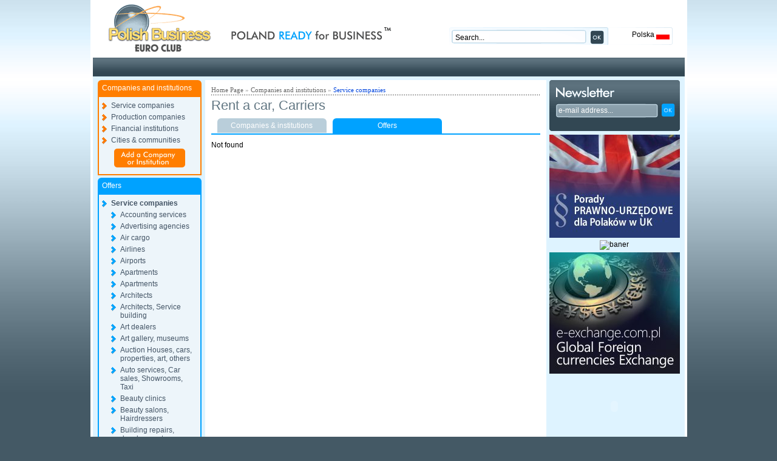

--- FILE ---
content_type: text/html; charset=UTF-8
request_url: http://polishbusinesseuroclub.com/en/companies_and_institutions/service/rent_a_car_carriers/offers,1.html
body_size: 4595
content:
<!DOCTYPE html PUBLIC "-//W3C//DTD XHTML 1.0 Transitional//EN" "http://www.w3.org/TR/xhtml1/DTD/xhtml1-transitional.dtd">
<html xmlns="http://www.w3.org/1999/xhtml" xml:lang="pl">
<head>
<title>Rent a car, Carriers, Polish Business Euro Club - Poland trade opportunities ,investment, consultancy on business in Poland</title>
<meta http-equiv="Content-Type" content="text/html; charset=utf-8" />
<meta name="description" content="Poland trade opportunities, investment offers, polish land and property in eastern europe, consultancy on all aspects of business in Poland." />
<meta name="keywords" content="Poland, Polish Business, opportunities, investors, Land, properties, investment offers, development,  joint ventures, stock exchange introductions" />
<meta http-equiv="content-language" content="en" />
<meta name="robots" content="index,follow" />
<meta name="revisit-after" content="3 days" />
<link rel="icon" href="/favicon.gif" type="image/x-icon" />
<link rel="shortcut icon" href="/favicon.gif" type="image/x-icon" /> 
<link rel="stylesheet" type="text/css" href="/css/default.css" media="screen" />
<!--[if IE]>
<link rel="stylesheet" type="text/css" media="all" href="/css/ie.css" />
<![endif]-->
<link rel="stylesheet" type="text/css" href="/css/jquery.lightbox-0.4.css" media="screen" />
<link rel="stylesheet" type="text/css" href="/css/superfish.css" media="screen" />
<script type="text/javascript" src="/js/jquery/jquery-1.2.6.min.js"></script>
<script type="text/javascript" src="/js/jquery/plugins/jquery.cycle.all.js"></script>
<script type="text/javascript" src="/js/jquery/plugins/jquery.easing.js"></script>
<script type="text/javascript" src="/js/jquery/plugins/jquery.dimensions.js"></script>
<script type="text/javascript" src="/js/jquery/plugins/jquery.lightbox-0.4.min.js"></script>
<script type="text/javascript" src="/js/jquery/plugins/jquery.color.js"></script>
<script type="text/javascript" src="/js/curvycorners.js"></script>
<script type="text/javascript" src="/js/act_cms_utf.js"></script>
<script type="text/javascript" src="/js/pbec.js"></script>
</head>
<body class="bg">
<div id="alertwin" style="display:none"><div onclick="document.getElementById('alertwin').style.display='none'" class="close"></div><div class="message" id="alertmsg"></div></div>
<div id="container">
	<div id="header">
		<a href="/" id="alogo"><img src="/img/logo.gif" alt="" id="logo"/></a>
		<h1>Poland ready for business</h1>
		<div id="date"></div>
		<div id="topRight">
			<form action="/search" onsubmit="document.location.href='/search/query,'+document.getElementById('query').value.replace(/[\.,\/]/g,'')+'.html';return false;"><div id="search"><input type="text" class="onclick-clear" id="query" value="Search..." /> <input type="image" src="/img/button_ok.gif" /></div></form>
			<div id="lang">Polska <img src="/img/pl.gif" alt="polska" /></div>
		</div>
	</div>
	<div id="menu">
<ul class="sf-menu" id="sfMenu">
</ul>
	</div>
	<div id="main"><div id="right">
		<form action="/newsletter" method="post">
<div id="newsletter">
<input name="action" value="save" type="hidden" />

<input type="text" id="nlemail" class="onclick-clear" name="email" value="e-mail address..." /><input type="image" src="/img/nl_ok.gif" />
</div>
</form>	<div class="right-ban"></div>
		<div class="right-ad"><a href="http://polishbusinesseuroclub.com/openurl.php?bid=57&amp;url=%2Fporady-dla-polakow-w-uk" ><img src="http://polishbusinesseuroclub.com/img/banery/porady-dla-polakow.jpg" alt="baner" /></a></div>
		<div class="right-ad"><a href="http://polishbusinesseuroclub.com/openurl.php?bid=65&amp;url=http%3A%2F%2Fpolishjuice.com%2F" target="_blank"><img src="http://polishbusinesseuroclub.com/img/" alt="baner" /></a></div>
		<div class="right-ad"><a href="http://polishbusinesseuroclub.com/openurl.php?bid=51&amp;url=http%3A%2F%2Fe-exchange.com.pl" ><img src="http://polishbusinesseuroclub.com/img/banery/eexchange-right.jpg" alt="baner" /></a></div>
		<div class="right-ad"><script type="text/javascript"> 
actCMS.flash("/img/banery/215x100_banking.swf", 215, 100, 9, "flashban");
</script> </div>
		<div class="right-ad"><a href="http://polishbusinesseuroclub.com/openurl.php?bid=48&amp;url=http%3A%2F%2Fwww.agentpl.eu" ><img src="http://polishbusinesseuroclub.com/img/reklama/agentpl_ban.jpg" alt="baner" /></a></div>
		<div class="right-ad"><a href="http://polishbusinesseuroclub.com/openurl.php?bid=2&amp;url=http%3A%2F%2Fwww.pkobp.co.uk%2Findex.php%3Fid%3Dkredyt_hipoteczny%26lng%3Den" target="_blank"><img src="http://polishbusinesseuroclub.com/img/banery/pko_londyn/pko_small.swf" alt="baner" /></a></div>
		<div class="right-ad"><!-- Banner NETART.pl - poczatek -->
<object type="application/x-shockwave-flash" data="http://banery.netart.pl/baner_show.php?h=1&id_bl=96907&id_bb=409" width="180" height="200">
<param name="movie" value="http://banery.netart.pl/baner_show.php?h=1&id_bl=96907&id_bb=409"></param>
</object>
<!-- Banner NETART.pl - koniec --></div>
		<div class="right-ad"><a href="http://polishbusinesseuroclub.com/openurl.php?bid=12&amp;url=%2Fadvertisement" ><img src="http://polishbusinesseuroclub.com/img/banery/reklama.jpg" alt="baner" /></a></div>
	</div>


<div id="home">
	<div id="left">
		<div class="lbox " id="cmenu" >
<h2 class="rounded-top" >Companies and institutions</h2>
<div class="lbox-main">
<ul>
<li><a href="/en/companies_and_institutions/service" >Service companies</a>
</li>
<li><a href="/en/companies_and_institutions/production" >Production companies</a>
</li>
<li><a href="/en/companies_and_institutions/financial_institutions" >Financial institutions</a>
</li>
<li><a href="/en/companies_and_institutions/communities" >Cities &amp; communities</a>
</li>
</ul>
<p class="center">
<a href="/registration"><img src="/img/button_add_company.gif" alt="add"></a>
</p>
</div>
</div>

<div class="lbox" id="omenu">
<h2 class="rounded-top">Offers</h2>
<div class="lbox-main">
<ul>
<li><a href="/en/companies_and_institutions/service/offers,1.html" class="selected">Service companies</a>
		<ul>
		          		               	<li><a href="/en/companies_and_institutions/service/accounting_services/offers,1.html" >Accounting services</a>

		
		</li>
         	          		               	<li><a href="/en/companies_and_institutions/service/advertising_agencies/offers,1.html" >Advertising agencies</a>

		
		</li>
         	          		               	<li><a href="/en/companies_and_institutions/service/air_cargo/offers,1.html" >Air cargo</a>

		
		</li>
         	          		               	<li><a href="/en/companies_and_institutions/service/airlines/offers,1.html" >Airlines</a>

		
		</li>
         	          		               	<li><a href="/en/companies_and_institutions/service/airports/offers,1.html" >Airports</a>

		
		</li>
         	          		               	<li><a href="/en/companies_and_institutions/service/apartments/offers,1.html" >Apartments</a>

		
		</li>
         	          		               	<li><a href="/en/companies_and_institutions/service/apartmens/offers,1.html" >Apartments</a>

		
		</li>
         	          		               	<li><a href="/en/companies_and_institutions/service/architects/offers,1.html" >Architects</a>

		
		</li>
         	          		               	<li><a href="/en/companies_and_institutions/service/architects_service_building/offers,1.html" >Architects, Service building</a>

		
		</li>
         	          		               	<li><a href="/en/companies_and_institutions/service/art_dealers/offers,1.html" >Art dealers</a>

		
		</li>
         	          		               	<li><a href="/en/companies_and_institutions/service/art_gallery_museums/offers,1.html" >Art gallery, museums</a>

		
		</li>
         	          		               	<li><a href="/en/companies_and_institutions/service/auction/offers,1.html" >Auction Houses, cars, properties, art, others</a>

		
		</li>
         	          		               	<li><a href="/en/companies_and_institutions/service/auto_services_car_sales_showrooms_taxi/offers,1.html" >Auto services, Car sales, Showrooms, Taxi</a>

		
		</li>
         	          		               	<li><a href="/en/companies_and_institutions/service/beauty_clinics/offers,1.html" >Beauty clinics</a>

		
		</li>
         	          		               	<li><a href="/en/companies_and_institutions/service/beauty_salons_hairdressers/offers,1.html" >Beauty salons, Hairdressers</a>

		
		</li>
         	          		               	<li><a href="/en/companies_and_institutions/service/building_repairs_development/offers,1.html" >Building repairs, development</a>

		
		</li>
         	          		               	<li><a href="/en/companies_and_institutions/service/tv/offers,1.html" >Cable, digital TV operators</a>

		
		</li>
         	          		               	<li><a href="/en/companies_and_institutions/service/casino_operators/offers,1.html" >Casino operators</a>

		
		</li>
         	          		               	<li><a href="/en/companies_and_institutions/service/cinemas_theaters_enterainment_centers/offers,1.html" >Cinemas, Theatres, Entertainment centres</a>

		
		</li>
         	          		               	<li><a href="/en/companies_and_institutions/service/construction_services/offers,1.html" >Construction services</a>

		
		</li>
         	          		               	<li><a href="/en/companies_and_institutions/service/consulting_agencies/offers,1.html" >Consulting agencies</a>

		
		</li>
         	          		               	<li><a href="/en/companies_and_institutions/service/dental_clinic/offers,1.html" >Dental clinics</a>

		
		</li>
         	          		               	<li><a href="/en/companies_and_institutions/service/distributors/offers,1.html" >Distributors</a>

		
		</li>
         	          		               	<li><a href="/en/companies_and_institutions/service/energy_suppliers/offers,1.html" >Energy suppliers</a>

		
		</li>
         	          		               	<li><a href="/en/companies_and_institutions/service/estate_agency/offers,1.html" >Estate Agency</a>

		
		</li>
         	          		               	<li><a href="/en/companies_and_institutions/service/euro_tunnel/offers,1.html" >Euro tunnel</a>

		
		</li>
         	          		               	<li><a href="/en/companies_and_institutions/service/ferry_service/offers,1.html" >Ferry service</a>

		
		</li>
         	          		               	<li><a href="/en/companies_and_institutions/service/forwarding/offers,1.html" >Forwarding</a>

		
		</li>
         	          		               	<li><a href="/en/companies_and_institutions/service/gym_fitness_aerobics/offers,1.html" >Gym, Fitness, Aerobics</a>

		
		</li>
         	          		               	<li><a href="/en/companies_and_institutions/service/hospitals/offers,1.html" >Hospitals</a>

		
		</li>
         	          		               	<li><a href="/en/companies_and_institutions/service/hotels/offers,1.html" >Hotels</a>

		
		</li>
         	          		               	<li><a href="/en/companies_and_institutions/service/importers/offers,1.html" >Importers</a>

		
		</li>
         	          		               	<li><a href="/en/companies_and_institutions/service/interior_design_bathroom_equipment_furni/offers,1.html" >Interior design, bathroom equipment, furniture</a>

		
		</li>
         	          		               	<li><a href="/en/companies_and_institutions/service/lawyers/offers,1.html" >Lawyers , Banks</a>

		
		</li>
         	          		               	<li><a href="/en/companies_and_institutions/service/logistic_centres/offers,1.html" >Logistic centre's</a>

		
		</li>
         	          		               	<li><a href="/en/companies_and_institutions/service/mainland_water_services/offers,1.html" >Mainland water services</a>

		
		</li>
         	          		               	<li><a href="/en/companies_and_institutions/service/media_companies/offers,1.html" >Media Companies</a>

		
		</li>
         	          		               	<li><a href="/en/companies_and_institutions/service/medical_clinique/offers,1.html" >Medical Clinic</a>

		
		</li>
         	          		               	<li><a href="/en/companies_and_institutions/service/medial_doctors/offers,1.html" >Medical Doctors</a>

		
		</li>
         	          		               	<li><a href="/en/companies_and_institutions/service/motorways_road_constructors/offers,1.html" >Motorways, Road constructors</a>

		
		</li>
         	          		               	<li><a href="/en/companies_and_institutions/service/night_clubs_casino/offers,1.html" >Night clubs, Casino</a>

		
		</li>
         	          		               	<li><a href="/en/companies_and_institutions/service/others/offers,1.html" >Others</a>

		
		</li>
         	          		               	<li><a href="/en/companies_and_institutions/service/pharmacy/offers,1.html" >Pharmacy</a>

		
		</li>
         	          		               	<li><a href="/en/companies_and_institutions/service/post_service/offers,1.html" >Post service</a>

		
		</li>
         	          		               	<li><a href="/en/companies_and_institutions/service/property_developers/offers,1.html" >Property Developers</a>

		
		</li>
         	          		               	<li><a href="/en/companies_and_institutions/service/railway_cargo/offers,1.html" >Railway Cargo</a>

		
		</li>
         	          		               	<li><a href="/en/companies_and_institutions/service/railway_service/offers,1.html" >Railway service</a>

		
		</li>
         	          		               	<li><a href="/en/companies_and_institutions/service/real_estate/offers,1.html" >Real Estate</a>

		
		</li>
         	          		               	<li><a href="/en/companies_and_institutions/service/recreation_centers/offers,1.html" >Recreation centres</a>

		
		</li>
         	          		               	<li><a href="/en/companies_and_institutions/service/rent_a_car_carriers/offers,1.html" class="selected">Rent a car, Carriers</a>

					<ul>
				
			</ul>
		
		</li>
         	          		               	<li><a href="/en/companies_and_institutions/service/restaurants/offers,1.html" >Restaurants</a>

		
		</li>
         	          		               	<li><a href="/en/companies_and_institutions/service/retailers/offers,1.html" >Retailers</a>

		
		</li>
         	          		               	<li><a href="/en/companies_and_institutions/service/road_motorways_maintenance/offers,1.html" >Road, Motorways maintenance</a>

		
		</li>
         	          		               	<li><a href="/en/companies_and_institutions/service/sanatoriums/offers,1.html" >Sanatoriums</a>

		
		</li>
         	          		               	<li><a href="/en/companies_and_institutions/service/sea_ports/offers,1.html" >Sea Ports</a>

		
		</li>
         	          		               	<li><a href="/en/companies_and_institutions/service/shopping_centres/offers,1.html" >Shopping Galleries – Centre’s</a>

		
		</li>
         	          		               	<li><a href="/en/companies_and_institutions/service/shops_amp;_shoping_centers/offers,1.html" >Shops & Shopping centres</a>

		
		</li>
         	          		               	<li><a href="/en/companies_and_institutions/service/software_internet_consulting/offers,1.html" >Software, internet consulting</a>

		
		</li>
         	          		               	<li><a href="/en/companies_and_institutions/service/spa_amp;_wellnes/offers,1.html" >SPA & Wellness</a>

		
		</li>
         	          		               	<li><a href="/en/companies_and_institutions/service/hotels_spa/offers,1.html" >SPA Hotels</a>

		
		</li>
         	          		               	<li><a href="/en/companies_and_institutions/service/telecommunication/offers,1.html" >Telecommunication providers</a>

		
		</li>
         	          		               	<li><a href="/en/companies_and_institutions/service/touristic_services/offers,1.html" >Touristic services</a>

		
		</li>
         	          		               	<li><a href="/en/companies_and_institutions/service/travel_agency/offers,1.html" >Travel agency</a>

		
		</li>
         	          		               	<li><a href="/en/companies_and_institutions/service/warehouse_centres/offers,1.html" >Warehouse centre's</a>

		
		</li>
         	          		               	<li><a href="/en/companies_and_institutions/service/wholesalers/offers,1.html" >Wholesalers</a>

		
		</li>
         		
		</ul>
</li>
<li><a href="/en/companies_and_institutions/production/offers,1.html" >Production companies</a>
</li>
<li><a href="/en/companies_and_institutions/financial_institutions/offers,1.html" >Financial institutions</a>
</li>
<li><a href="/en/companies_and_institutions/communities/offers,1.html" >Cities &amp; communities</a>
</li>
</ul>

</div>
</div>					<div class="left-ad"><a href="http://polishbusinesseuroclub.com/openurl.php?bid=71&amp;url=http%3A%2F%2Fwww.paulowniatree.co.uk" target="_blank"><img src="http://polishbusinesseuroclub.com/img/paulownia/paulowniafinal1.jpg" alt="baner" /></a></div>
					<div class="left-ad"><a href="#" onclick="window.open('https://www.sitelock.com/verify.php?site=polishbusinesseuroclub.com','SiteLock','width=600,height=600,left=160,top=170');"><img alt="Website security" title="1&1 SiteLock" align="middle" src="https://shield.sitelock.com/shield/polishbusinesseuroclub.com"/></a></div>
					<div class="left-ad"><!-- GeoTrust QuickSSL [tm] Smart  Icon tag. Do not edit. -->
<script language="javascript" type="text/javascript" src="//smarticon.geotrust.com/si.js"></script>
<!-- end  GeoTrust Smart Icon tag --></div>
				<div id="bankiPolskie">
<div>
</div>
</div>

		<div class="lbox">
<h2>Currency exchange rates</h2>
<div class="lbox-main ex-box" id="">
<script type="text/javascript" src="https://static.stooq.pl/pp/c.js"></script></div>
</div>		<div class="lbox">
<h2>Warsaw Stock Exchange</h2>
<div class="lbox-main ex-box" id="">
<script type="text/javascript" src="https://static.stooq.pl/pp/g.js"></script></div>
</div>		<div class="lbox">
<h2>World indexes</h2>
<div class="lbox-main ex-box" id="">
<script type="text/javascript" src="https://static.stooq.pl/pp/w.js"></script></div>
</div>
		
	</div>
	<div id="centralContent">
		
		<div id="navibar" class=""><a href="/">Home Page</a>     &raquo; <a href="/en/companies_and_institutions" >Companies and institutions</a> 
      &raquo; <a href="/en/companies_and_institutions/service" class="sel">Service companies</a> 
   </div>		

	
<h2>Rent a car, Carriers</h2>





		<ul id="comof" class="offers">
		<li><a href="/en/companies_and_institutions/service/rent_a_car_carriers/offers,0.html" class="rounded-top">Companies & institutions</a></li>
		<li><a href="/en/companies_and_institutions/service/rent_a_car_carriers/offers,1.html" class="rounded-top offers-sel">Offers</a></li>
		</ul>
		
				Not found
				

	</div>
</div>
<hr class="clear" />
</div>
<div id="footer">
(c) 2009 - <b>PBEC</b>
		               		         	               		         	               		         	               		         	               		         	               		         	               		         	               		         	               		         	               		         	               		         	               		         	               		         	               		         	               		         	               		         	               		         	               		         	               		         		
</div>
</div>

<!--
page_firmy

sesion_start => 0,
categories => 0.017,
templates_engine_init => 0.024,
mod_1_adserver-adserver => 0.028,
mod_2_cnews-nasdaq => 0.029,
mod_8_xbase-firmy => 0.04,
mod_21_xbase-oferty => 0.043,
mod_16_wbase-partners => 0.043,
mod_27_wbase-banki_polskie => 0.043,
mod_32_sql_query-modinews => 0.043,
mod_36_pages-pages => 0.053,

-->

<script type="text/javascript">
var gaJsHost = (("https:" == document.location.protocol) ? "https://ssl." : "http://www.");
document.write(unescape("%3Cscript src='" + gaJsHost + "google-analytics.com/ga.js' type='text/javascript'%3E%3C/script%3E"));
</script>
<script type="text/javascript">
var pageTracker = _gat._getTracker("UA-4373007-1");
pageTracker._initData();
pageTracker._trackPageview();
</script>



</body>
</html>

--- FILE ---
content_type: application/javascript
request_url: https://static.stooq.pl/pp/c.js
body_size: 1463
content:
function pp_m_(a){if(typeof(pp_m)=='function')pp_m(a);}document.write('<table border=0 cellpadding=1 cellspacing=1 id=pp_t><tr id=pp_n><td colspan=4 id=pp_h nowrap>&nbsp;Notowania Waluty</td></tr><tbody align=right><tr id=pp_r1><td align=left nowrap><a href=https://stooq.pl/q/?s=eurpln id=pp_s onclick=pp_m_(this)>EUR/PLN</a></td><td id=pp_v>4.22451</td><td id=pp_cu nowrap>0.00%</td><td id=pp_d nowrap>11:51</td></tr><tr id=pp_r2><td align=left nowrap><a href=https://stooq.pl/q/?s=chfpln id=pp_s onclick=pp_m_(this)>CHF/PLN</a></td><td id=pp_v>4.55504</td><td id=pp_cd nowrap>-0.16%</td><td id=pp_d nowrap>11:51</td></tr><tr id=pp_r1><td align=left nowrap><a href=https://stooq.pl/q/?s=usdpln id=pp_s onclick=pp_m_(this)>USD/PLN</a></td><td id=pp_v>3.60869</td><td id=pp_cu nowrap>+0.13%</td><td id=pp_d nowrap>11:51</td></tr><tr id=pp_r2><td align=left nowrap><a href=https://stooq.pl/q/?s=eurusd id=pp_s onclick=pp_m_(this)>EUR/USD</a></td><td id=pp_v>1.17065</td><td id=pp_cd nowrap>-0.13%</td><td id=pp_d nowrap>11:51</td></tr><tr id=pp_r1><td align=left nowrap><a href=https://stooq.pl/q/?s=gbpusd id=pp_s onclick=pp_m_(this)>GBP/USD</a></td><td id=pp_v>1.34049</td><td id=pp_cd nowrap>-0.29%</td><td id=pp_d nowrap>11:51</td></tr><tr id=pp_r2><td align=left nowrap><a href=https://stooq.pl/q/?s=usdjpy id=pp_s onclick=pp_m_(this)>USD/JPY</a></td><td id=pp_v>158.018</td><td id=pp_cd nowrap>-0.09%</td><td id=pp_d nowrap>11:51</td></tr></tbody></table>');

--- FILE ---
content_type: application/javascript
request_url: https://static.stooq.pl/pp/w.js
body_size: 1449
content:
function pp_m_(a){if(typeof(pp_m)=='function')pp_m(a);}document.write('<table border=0 cellpadding=1 cellspacing=1 id=pp_t><tr id=pp_n><td colspan=4 id=pp_h nowrap>&nbsp;Notowania &#346;wiat</td></tr><tbody align=right><tr id=pp_r1><td align=left nowrap><a href=https://stooq.pl/q/?s=^dji id=pp_s onclick=pp_m_(this)>Dow</a></td><td id=pp_v>48488.6</td><td id=pp_cd nowrap>-1.76%</td><td id=pp_d nowrap>01-20</td></tr><tr id=pp_r2><td align=left nowrap><a href=https://stooq.pl/q/?s=es.f id=pp_s onclick=pp_m_(this)>SP500 Fut</a></td><td id=pp_v>6848.8</td><td id=pp_cu nowrap>+0.28%</td><td id=pp_d nowrap>11:41</td></tr><tr id=pp_r1><td align=left nowrap><a href=https://stooq.pl/q/?s=^nkx id=pp_s onclick=pp_m_(this)>Nikkei</a></td><td id=pp_v>52774.6</td><td id=pp_cd nowrap>-0.41%</td><td id=pp_d nowrap>7:45</td></tr><tr id=pp_r2><td align=left nowrap><a href=https://stooq.pl/q/?s=^dax id=pp_s onclick=pp_m_(this)>DAX</a></td><td id=pp_v>24565.6</td><td id=pp_cd nowrap>-0.56%</td><td id=pp_d nowrap>11:36</td></tr><tr id=pp_r1><td align=left nowrap><a href=https://stooq.pl/q/?s=cl.f id=pp_s onclick=pp_m_(this)>Ropa WTI</a></td><td id=pp_v>59.8</td><td id=pp_cd nowrap>-0.93%</td><td id=pp_d nowrap>11:51</td></tr><tr id=pp_r2><td align=left nowrap><a href=https://stooq.pl/q/?s=xauusd id=pp_s onclick=pp_m_(this)>Z&#322;oto</a></td><td id=pp_v>4864.9</td><td id=pp_cu nowrap>+2.12%</td><td id=pp_d nowrap>11:51</td></tr></tbody></table>');

--- FILE ---
content_type: application/javascript
request_url: https://static.stooq.pl/pp/g.js
body_size: 1448
content:
function pp_m_(a){if(typeof(pp_m)=='function')pp_m(a);}document.write('<table border=0 cellpadding=1 cellspacing=1 id=pp_t><tr id=pp_n><td colspan=4 id=pp_h nowrap>&nbsp;Notowania GPW</td></tr><tbody align=right><tr id=pp_r1><td align=left nowrap><a href=https://stooq.pl/q/?s=wig id=pp_s onclick=pp_m_(this)>WIG</a></td><td id=pp_v>120462.4</td><td id=pp_cd nowrap>-0.39%</td><td id=pp_d nowrap>11:36</td></tr><tr id=pp_r2><td align=left nowrap><a href=https://stooq.pl/q/?s=wig20 id=pp_s onclick=pp_m_(this)>WIG20</a></td><td id=pp_v>3249.5</td><td id=pp_cd nowrap>-0.58%</td><td id=pp_d nowrap>11:51</td></tr><tr id=pp_r1><td align=left nowrap><a href=https://stooq.pl/q/?s=fw20 id=pp_s onclick=pp_m_(this)>WIG20 Fut</a></td><td id=pp_v>3274.0</td><td id=pp_cd nowrap>-0.49%</td><td id=pp_d nowrap>11:36</td></tr><tr id=pp_r2><td align=left nowrap><a href=https://stooq.pl/q/?s=wig20usd id=pp_s onclick=pp_m_(this)>WIG20USD</a></td><td id=pp_v>900.6</td><td id=pp_cd nowrap>-0.76%</td><td id=pp_d nowrap>11:36</td></tr><tr id=pp_r1><td align=left nowrap><a href=https://stooq.pl/q/?s=mwig40 id=pp_s onclick=pp_m_(this)>mWIG40</a></td><td id=pp_v>8522.2</td><td id=pp_cd nowrap>-0.11%</td><td id=pp_d nowrap>11:36</td></tr><tr id=pp_r2><td align=left nowrap><a href=https://stooq.pl/q/?s=swig80 id=pp_s onclick=pp_m_(this)>sWIG80</a></td><td id=pp_v>31124.7</td><td id=pp_cd nowrap>-0.11%</td><td id=pp_d nowrap>11:36</td></tr></tbody></table>');